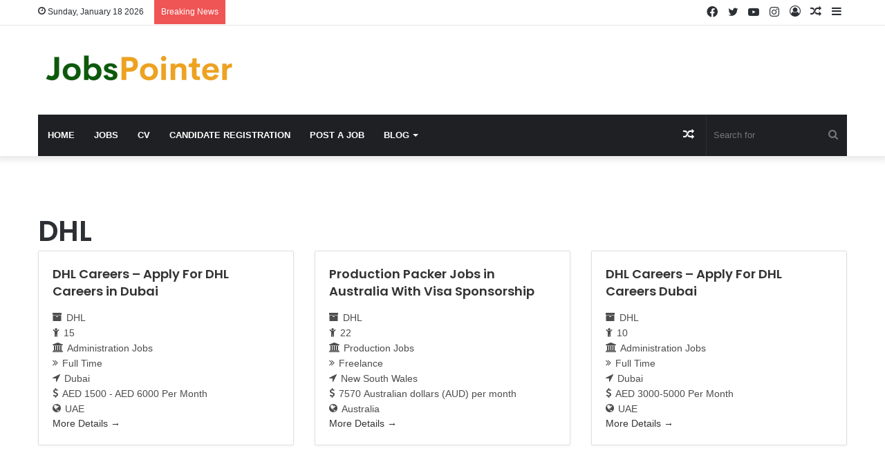

--- FILE ---
content_type: application/javascript; charset=utf-8
request_url: https://fundingchoicesmessages.google.com/f/AGSKWxV7M_JMmvy4U7o5zjtH5ZU0iA8sPuFDrdtpNPX6qZTfaUY_9ZYWxTpj454LALqiP1P8ufILH4zztiR7ykfZ4JbLKX1XC5geDltyJcu_HoP87Fd3skINnmpH4qGGr4KpGAfGCDgo5gsB8U4wg5AdG1kAXA5LLbf6ADDbzRCtKacKRyi8s4VLUcn5YwnH/_?service=ad&_pushads./ad/right2./adv_box_/adworx.
body_size: -1290
content:
window['22fb72e9-1363-43f6-8b88-b1e01b2ed1a1'] = true;